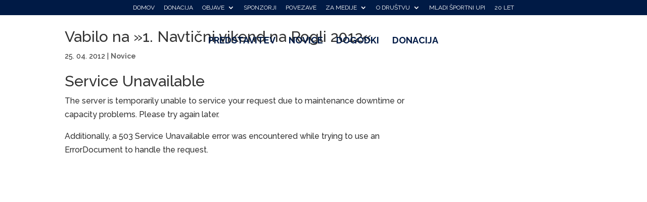

--- FILE ---
content_type: text/css
request_url: https://www.lions-konjice.si/wp-content/themes/LKK2023/style.css?ver=1.0.1688724596
body_size: 2557
content:
/*
Theme Name: LKK custom theme 2023
Template: Divi
Author: Madbox
Description: Divi Child theme
Version: 1.0.1688724596
Updated: 2023-07-07 12:09:56

*/

 #wprmenu_bar * {
	 font-size: 0;
}
figcaption {
	padding-top: 10px;
}
#top-header {
    z-index: 999;
}	
#main-header {
    z-index: 998;
}
#left-area {
	margin-bottom: 90px;
}
.tribe-common--breakpoint-medium.tribe-events .tribe-events-l-container {
    padding-bottom: 60px;
	padding-top: 0px;
}

/* HOME PAGE */
.home .main_title {
    display: none;
}
.home #main-content .container {
    padding-top: 0px!important;
}
.home #left-area {
    padding-bottom: 0px!important;
}
.home.elementor-widget {
    margin-bottom: 0px!important;
}

/* MENU */
#main-content .container {
    padding-top: 80px;
}
#et-secondary-menu {
    text-align: center;
    float: none;
}
 .et_header_style_split #et-top-navigation {
    padding: 40px 0 0 0;
}

/* ALL CSS*/
body, p, 
h1, h2, h3, h4, h5,
.tribe-common .tribe-common-h5, .tribe-common .tribe-common-h6 {
    font-family: "Raleway", sans-serif!important;
}

/* FOOTER */
#main-footer {
	background-image: linear-gradient(-180deg,#001a45 40%,#000f29 57%)!important;}

/* MOBILE MENU */
#wprmenu_bar {
    height: 60px;
    overflow: visible;
    padding: 22px 25px;
}
#wprmenu_bar .bar_logo {
    height: auto;
    position: fixed;
    top: 4px;
    max-width: 66%;
    max-height: 50px;
}
.cbp-spmenu-vertical {
    max-width: 1000px;
    padding-top: 28%;
    text-align: center;
}


/* DIVI SIDEBAR BORDER */
.container:before { background-color:transparent !important; }
.et_pb_widget_area_right { border-left:0 !important; }
.et_pb_widget_area_left { border-right:0 !important; }

/* GALLERY */
.et_gallery_item {
    width: 33%;
    margin: 0px;
}

/* MIX TEST */
.et_pb_bg_layout_light .et_pb_button:hover, .et_pb_bg_layout_light.et_pb_button:hover, .et_pb_contact_reset:hover, .et_pb_contact_submit:hover, .et_pb_pricing_table_button:hover {
    background-color: rgb(255, 206, 5);
}
a.et_pb_button_0 {
    color: #001945!important;
}

/* ELEMENTOR */
.elementor-pagination {
    margin-top: 20px;
}

/* FONT & COLOR */
h2.weserve, .home #top-menu.nav a {
	color: #fff;
}
.et_pb_widget a {
	color: #001a45;
}
.tribe-common .tribe-common-c-btn, .tribe-common a.tribe-common-c-btn  {
	background-color: #001a45;
}
a {
	font-weight: 700;
}

/* TO TOP */
.et_pb_scroll_top.et-pb-icon {
	border-radius: 50px 0px 0px 50px!important;
	background:  #ffcf03;
}

/* MOBILE */
@media only screen and (max-width: 320px) {
#wprmenu_bar .bar_logo  {
	display: none!important;
	}
}
@media only screen and (min-width: 768px) {
#tribe-events-pg-template, .tribe-events-pg-template {
    margin: 150px auto;
	}
}